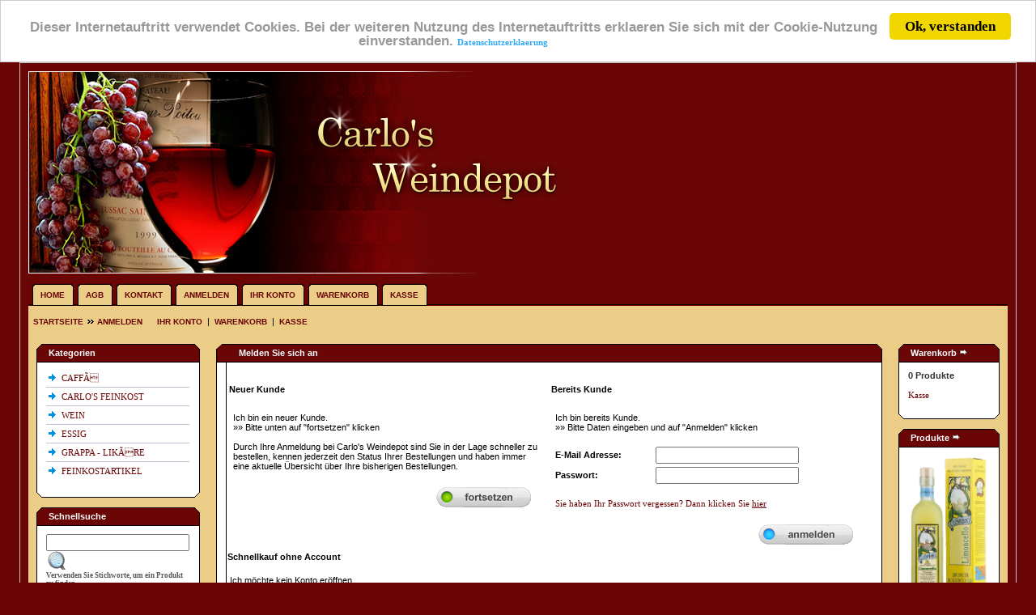

--- FILE ---
content_type: text/html
request_url: https://alt.crispo-weine.de/main_bigware_40.php?bigwareCsid=84e6107846f572a74c93708345beec61
body_size: 4914
content:
<!doctype html public "-//W3C//DTD HTML 4.01 Transitional//EN">
<html dir="LTR" lang="de">
<head>
<meta http-equiv="Content-Type" content="text/html; charset=iso-8859-15">
<meta name="date" content="2008-02-01">
<meta name="author" content="Carlo Crispo">
<meta name="publisher" content="C. Crispo">
<meta name="copyright" content="C. Crispo">
<meta name="expires" content="0-0-0">
<meta name="abstract" content="Exklusive italienische Spitzenweine online kaufen">
<meta name="page-topic" content="hier können Sie italienische Weine der Spitzenklasse, Balsamicoessig und Grappa in unserem Onlineshop erwerben">
<meta name="page-topic" content="produktinfo">
<meta name="audience" content="alle">
<meta name="revisit-after" content="5 Tagen">
<meta name="language" content="deutsch">
<meta name="robots" content="index,follow">
<link rel="stylesheet" type="text/css" href="templates/Beige/system.css">
<title>Anmelden : Carlo's Weindepot</title>
<base href="https://alt.crispo-weine.de/">
<meta name="description" content="Carlo's Weindepot : Anmelden - Weinshop, Weindepot,Carlo Crispo, MÃŒnster" >
<meta name="keywords" content="Weinshop, Weindepot,Carlo Crispo, MÃŒnsterAnmelden" >
<link rel="stylesheet" type="text/css" href="templates/Beige/style.css">
<link rel="stylesheet" type="text/css" href="templates/Beige/print.css" media="print">



<script type="text/javascript"> var GB_ROOT_DIR = "https://alt.crispo-weine.de/templates/Beige/greybox/"; </script>
<script type="text/javascript" src="templates/Beige/greybox/AJS.js"></script>
<script type="text/javascript" src="templates/Beige/greybox/AJS_fx.js"></script>
<script type="text/javascript" src="templates/Beige/greybox/gb_scripts.js"></script>
<link href="templates/Beige/greybox/gb_styles.css" rel="stylesheet" type="text/css" />




<script language="javascript" type="text/javascript"><!--
function session_win() {
  window.open("https://alt.crispo-weine.de//main_bigware_31.php?bigwareCsid=84e6107846f572a74c93708345beec61","info_shop_basket","height=460,width=430,toolbar=no,statusbar=no,scrollbars=yes").focus();
}
//--></script>
<style>
<!--

TD.categ {
     vertical-align: top;
	 color: #000000;
}
.ueberschrift_frame { font-family: Arial; color: #333333; font-weight: bold; font-size:11px}
.infoFrameUp { font-family: Arial; font-size: 9pt; color: #333333; font-weight: bold }
.framestyle {font-family: Arial; font-size: 11px; color: #333333; font-weight: bold }
td { font-family: Arial; font-size: 11px; color: #000000}
A.headerNavigation2 { 
font-size: 10px;
font-weight: bold;
color: #336699;
text-decoration: none; 
}
a:hover.headerNavigation2 {
font-size: 10px;
font-weight: bold;
color: #336699;
text-decoration: underline;
}
A.headerNavigation { 
font-size: 10px;
text-transform: uppercase;
color: #6a0606;
text-decoration: none;
font-family: arial;
font-weight: bold
}
a:hover.headerNavigation {
font-size: 10px;
color: #ffffff;
text-transform: uppercase;
text-decoration: underline;
font-family: arial;
font-weight: bold
}
.headerNavigation { 
font-size: 10px;
font-weight: bold;
color: #6a0606;
text-decoration: none; 
}
:hover.headerNavigation {
font-size: 10px;
text-transform: uppercase;
text-decoration: underline;
font-family: arial;
font-weight: bold
}
A.HauptNavigation { 
font-size: 10px;
text-transform: uppercase;
color: #6a0606;
text-decoration: none;
font-family: Arial;
font-weight: bold
}
a:hover.HauptNavigation {
font-size: 10px;
text-transform: uppercase;
text-decoration: underline;
font-family: arial;
color: #FFFFFF;
font-weight: bold
}


-->
</style>
</head>
<body topmargin="0" leftmargin="0" bgcolor="#6a0606">
<div align="center"><br>
  <!-- Tabelle aussen UNSICHTBAR --> 
  <table border="0" cellpadding="0" cellspacing="0" style="border-collapse: collapse" width="100%" id="AutoNumber6" bgcolor="#6a0606">
    <tr>
      <td>
      <img border="0" src="templates/Beige/picture/trans.gif" width="24" height="6"></td>
      <td width="100%">
      
    
      
<!-- Tabelle innen mit Rand SICHTBAR -->  
  <table border="1" cellspacing="0" width="100%" id="AutoNumber5" bordercolor="#C0C0C0" style="border-collapse: collapse" cellpadding="10" bgcolor="#6a0606">
    <tr>
      <td width="100%">
  <!-- CONTENT ANFANG -->    
      
    
  <table border="0" cellpadding="0" cellspacing="0" style="border-collapse: collapse" width="100%" id="AutoNumber1">
    <tr>
      <td width="100%">
  <table border="0" cellpadding="0" cellspacing="5" style="border-collapse: collapse" width="100%" id="AutoNumber1" bgcolor="#6a0606">
    <!--DWLayoutTable-->
    <tr>
      <td width="100%" height="122" valign="top"><img src="/templates/Beige/logo/Crispo-weine.jpg" style="border: 0px none"></td>
      </tr>
  </table>
  </td>
    </tr>
    <tr>
      <td width="100%">
      <table border="0" cellpadding="0" cellspacing="0" style="border-collapse: collapse" width="100%" id="AutoNumber4">
        <tr>
          <td width="20%">
          
<table cellSpacing="0" cellPadding="0" border="0" width="100%" style="border-collapse: collapse" bordercolor="#111111">
    <tr>
      <td>
      <!-- Reiter begin -->
      <table cellSpacing="0" cellPadding="0" width="100%" align="left" border="0" style="border-collapse: collapse" bordercolor="#111111">
        <tr>
          <td width="5" background="templates/Beige/picture/reiterspace.gif" height="40">    
  <!-- Später wegmachen -->
            <img border="0" src="templates/Beige/picture/trans.gif" width="5" height="6"></td>
          <td class="fbrb" width="7" background="templates/Beige/picture/reiter-grey-left.gif" height="40">&nbsp;
          <img height="20" src="templates/Beige/picture/trans.gif" width="7"></td>
          
        <td class="fbrb" noWrap align="middle" background="templates/Beige/picture/reiter-grey-mitte.gif" height="40">
          <br>&nbsp;<a class="HauptNavigation" href="https://alt.crispo-weine.de//main_bigware_29.php?bigwareCsid=84e6107846f572a74c93708345beec61">Home</a>&nbsp;</td>
          
        <td class="fbrb" width="8" background="templates/Beige/picture/reiter-grey-right.gif" height="40">
          <img height="20" src="templates/Beige/picture/trans.gif" width="8"></td> 
          
        <td background="templates/Beige/picture/reiterspace.gif" height="24">
                    <img border="0" src="templates/Beige/picture/trans.gif" width="5" height="6"></td>
          <td class="fbrb" width="7" background="templates/Beige/picture/reiter-grey-left.gif" height="40">&nbsp;
          <img height="20" src="templates/Beige/picture/trans.gif" width="7"></td>
          
        <td class="fbrb" noWrap align="middle" background="templates/Beige/picture/reiter-grey-mitte.gif" height="40">
          <br>&nbsp;<a class="HauptNavigation" href="https://alt.crispo-weine.de//main_bigware_6.php?bigwareCsid=84e6107846f572a74c93708345beec61">AGB</a>&nbsp;</td>
          
        <td class="fbrb" width="8" background="templates/Beige/picture/reiter-grey-right.gif" height="40">
          <img height="20" src="templates/Beige/picture/trans.gif" width="8"></td> 
          
        <td background="templates/Beige/picture/reiterspace.gif" height="24">
                    <img border="0" src="templates/Beige/picture/trans.gif" width="5" height="6"></td>
          <td class="fbrb" width="7" background="templates/Beige/picture/reiter-grey-left.gif" height="40">&nbsp;
          <img height="20" src="templates/Beige/picture/trans.gif" width="7"></td>
          
        <td class="fbrb" noWrap align="middle" background="templates/Beige/picture/reiter-grey-mitte.gif" height="40">
          <br>&nbsp;<a class="HauptNavigation" href="https://alt.crispo-weine.de//main_bigware_8.php?bigwareCsid=84e6107846f572a74c93708345beec61">Kontakt</a>&nbsp;</td>
          
        <td class="fbrb" width="8" background="templates/Beige/picture/reiter-grey-right.gif" height="40">
          <img height="20" src="templates/Beige/picture/trans.gif" width="8"></td> 
          
        <td background="templates/Beige/picture/reiterspace.gif" height="24">
                    <img border="0" src="templates/Beige/picture/trans.gif" width="5" height="6"></td>
          <td class="fbrb" width="7" background="templates/Beige/picture/reiter-grey-left.gif" height="40">&nbsp;
          <img height="20" src="templates/Beige/picture/trans.gif" width="7"></td>
          
        <td class="fbrb" noWrap align="middle" background="templates/Beige/picture/reiter-grey-mitte.gif" height="40">
          <br>&nbsp;<a class="HauptNavigation" href="https://alt.crispo-weine.de//main_bigware_40.php?bigwareCsid=84e6107846f572a74c93708345beec61">Anmelden</a>&nbsp;</td>
          
        <td class="fbrb" width="8" background="templates/Beige/picture/reiter-grey-right.gif" height="40">
          <img height="20" src="templates/Beige/picture/trans.gif" width="8"></td> 
          
        <td background="templates/Beige/picture/reiterspace.gif" height="24">
                    <img border="0" src="templates/Beige/picture/trans.gif" width="5" height="6"></td>
          <td class="fbrb" width="7" background="templates/Beige/picture/reiter-grey-left.gif" height="40">&nbsp;
          <img height="20" src="templates/Beige/picture/trans.gif" width="7"></td>
          
        <td class="fbrb" noWrap align="middle" background="templates/Beige/picture/reiter-grey-mitte.gif" height="40">
          <br>&nbsp;<a class="HauptNavigation" href="https://alt.crispo-weine.de//main_bigware_42.php?bigwareCsid=84e6107846f572a74c93708345beec61">Ihr Konto</a>&nbsp;</td>
          
        <td class="fbrb" width="8" background="templates/Beige/picture/reiter-grey-right.gif" height="40">
          <img height="20" src="templates/Beige/picture/trans.gif" width="8"></td> 
          
        <td background="templates/Beige/picture/reiterspace.gif" height="24">
                    <img border="0" src="templates/Beige/picture/trans.gif" width="5" height="6"></td>
          <td class="fbrb" width="7" background="templates/Beige/picture/reiter-grey-left.gif" height="40">&nbsp;
          <img height="20" src="templates/Beige/picture/trans.gif" width="7"></td>
          
        <td class="fbrb" noWrap align="middle" background="templates/Beige/picture/reiter-grey-mitte.gif" height="40">
          <br>&nbsp;<a class="HauptNavigation" href="https://alt.crispo-weine.de//main_bigware_69.php?bigwareCsid=84e6107846f572a74c93708345beec61">Warenkorb</a>&nbsp;</td>
          
        <td class="fbrb" width="8" background="templates/Beige/picture/reiter-grey-right.gif" height="40">
          <img height="20" src="templates/Beige/picture/trans.gif" width="8"></td> 
          
        <td background="templates/Beige/picture/reiterspace.gif" height="24">
                    <img border="0" src="templates/Beige/picture/trans.gif" width="5" height="6"></td>
          <td class="fbrb" width="7" background="templates/Beige/picture/reiter-grey-left.gif" height="40">&nbsp;
          <img height="20" src="templates/Beige/picture/trans.gif" width="7"></td>
          
        <td class="fbrb" noWrap align="middle" background="templates/Beige/picture/reiter-grey-mitte.gif" height="40">
          <br>&nbsp;<a class="HauptNavigation" href="https://alt.crispo-weine.de//main_bigware_66.php?bigwareCsid=84e6107846f572a74c93708345beec61">Kasse</a>&nbsp;</td>
          
        <td class="fbrb" width="8" background="templates/Beige/picture/reiter-grey-right.gif" height="40">
          <img height="20" src="templates/Beige/picture/trans.gif" width="8"></td> 
          
        <td background="templates/Beige/picture/reiterspace.gif" height="24">
                  
          <img height="20" src="templates/Beige/picture/trans.gif" width="4"></td>
          <td background="templates/Beige/picture/reiterspace.gif" width="100%">
          <img height="20" src="templates/Beige/picture/trans.gif" width="4"></td>
        </tr>
      </table>
      <!-- Reiter end --></td>
    </tr>
    </table>    
          
        
          
        </td>
        </tr>
      </table>
      </td>
    </tr>
    <tr>
      <td width="100%" nowrap bgcolor="#ebcd87"><br>
    &nbsp; <a href="https://alt.crispo-weine.de//main_bigware_29.php?bigwareCsid=84e6107846f572a74c93708345beec61" class="headerNavigation">Startseite </a> 
    <img src="templates/Beige/picture/pfeil.gif" border="0" WIDTH="11" HEIGHT="11"> <a href="https://alt.crispo-weine.de//main_bigware_40.php?bigwareCsid=84e6107846f572a74c93708345beec61" class="headerNavigation">Anmelden</a>&nbsp;&nbsp;&nbsp;&nbsp;&nbsp;&nbsp;<a class="headerNavigation" href="https://alt.crispo-weine.de//main_bigware_42.php?bigwareCsid=84e6107846f572a74c93708345beec61">Ihr Konto</a> &nbsp;|&nbsp; <a class="headerNavigation" href="https://alt.crispo-weine.de//main_bigware_69.php?bigwareCsid=84e6107846f572a74c93708345beec61">Warenkorb </a> &nbsp;|&nbsp; <a class="headerNavigation" href="https://alt.crispo-weine.de//main_bigware_66.php?bigwareCsid=84e6107846f572a74c93708345beec61">Kasse</a></div>
      
    
      
    
      
    
      
  <br>
&nbsp;</td>
    </tr>
  </table>
  <table border="0" cellpadding="10" cellspacing="0" style="border-collapse: collapse" width="100%" id="AutoNumber2">
    <tr>
      <td width="10%" valign="top" bgcolor="#ebcd87">
      
 <!-- Boxanfang -->

<style type="text/css">
<!--
.ueberschrift_frame {color:#FFFFff;}
-->
</style>

<TABLE cellSpacing="0" cellPadding="0" WIDTH="100%" BORDER="0" STYLE="border-collapse: collapse" BORDERCOLOR="#111111">
  <TR>
    <TD><IMG ALT SRC="templates/Beige/picture/shopframe_01.gif" width="12" height="23"></TD>
    <TD ALIGN="right" BACKGROUND="templates/Beige/picture/shopframe_02.gif" bgColor="#f0f0ce" HEIGHT="23">
    <TABLE HEIGHT="23" cellSpacing="0" cellPadding="0" WIDTH="100%" BORDER="0" STYLE="border-collapse: collapse" BORDERCOLOR="#111111">
      <TR>
        <TD CLASS="ueberschrift_frame" align="left" nowrap>
        &nbsp;Kategorien&nbsp;        </TD>
      </TR>
    </TABLE>
    </TD>
    <TD><IMG ALT SRC="templates/Beige/picture/shopframe_03.gif" width="13" height="23"></TD>
  </TR>
  <TR>
    <TD BACKGROUND="templates/Beige/picture/shopframe_04.gif">
    <IMG HEIGHT="1" SRC="templates/Beige/picture/trans.gif" WIDTH="12"> </TD>
    <TD vAlign="top" ALIGN="right" WIDTH="100%">
    <TABLE cellSpacing="0" cellPadding="0" WIDTH="100%" BORDER="0" STYLE="border-collapse: collapse" BORDERCOLOR="#111111" bgcolor="#FFFFFF">
      <TR>
        <TD WIDTH="20">
        <IMG HEIGHT="10" SRC="templates/Beige/picture/trans.gif" WIDTH="1"></TD>
        <TD><IMG SRC="templates/Beige/picture/trans.gif" width="1" height="1"></TD>
      </TR>
      <TR>
        <TD WIDTH="100%" COLSPAN="2" VALIGN="top" class="framestyle">
        
        
                     <table><tr><td><img src="templates/Beige/picture/categories/arrow_right.gif" alt="" width="9" height="9">&nbsp;</td><td align="left"><a href="https://alt.crispo-weine.de//caffÃ-c-149.html?bigwareCsid=84e6107846f572a74c93708345beec61">CAFFÃ</a></td></tr></table><img src="templates/Beige/picture/system/tranparentes.gif" alt="" width="100%" height="2"><br><img src="templates/Beige/picture/system/pixel_silver.gif" alt="" width="100%" height="1"><br><img src="templates/Beige/picture/system/tranparentes.gif" alt="" width="100%" height="2"><table><tr><td><img src="templates/Beige/picture/categories/arrow_right.gif" alt="" width="9" height="9">&nbsp;</td><td align="left"><a href="https://alt.crispo-weine.de//carlos-feinkost-c-118.html?bigwareCsid=84e6107846f572a74c93708345beec61">CARLO'S FEINKOST&nbsp;</a></td></tr></table><img src="templates/Beige/picture/system/tranparentes.gif" alt="" width="100%" height="2"><br><img src="templates/Beige/picture/system/pixel_silver.gif" alt="" width="100%" height="1"><br><img src="templates/Beige/picture/system/tranparentes.gif" alt="" width="100%" height="2"><table><tr><td><img src="templates/Beige/picture/categories/arrow_right.gif" alt="" width="9" height="9">&nbsp;</td><td align="left"><a href="https://alt.crispo-weine.de//wein-c-22.html?bigwareCsid=84e6107846f572a74c93708345beec61">WEIN&nbsp;</a></td></tr></table><img src="templates/Beige/picture/system/tranparentes.gif" alt="" width="100%" height="2"><br><img src="templates/Beige/picture/system/pixel_silver.gif" alt="" width="100%" height="1"><br><img src="templates/Beige/picture/system/tranparentes.gif" alt="" width="100%" height="2"><table><tr><td><img src="templates/Beige/picture/categories/arrow_right.gif" alt="" width="9" height="9">&nbsp;</td><td align="left"><a href="https://alt.crispo-weine.de//essig-c-24.html?bigwareCsid=84e6107846f572a74c93708345beec61">ESSIG&nbsp;</a></td></tr></table><img src="templates/Beige/picture/system/tranparentes.gif" alt="" width="100%" height="2"><br><img src="templates/Beige/picture/system/pixel_silver.gif" alt="" width="100%" height="1"><br><img src="templates/Beige/picture/system/tranparentes.gif" alt="" width="100%" height="2"><table><tr><td><img src="templates/Beige/picture/categories/arrow_right.gif" alt="" width="9" height="9">&nbsp;</td><td align="left"><a href="https://alt.crispo-weine.de//grappa-likÃre-c-23.html?bigwareCsid=84e6107846f572a74c93708345beec61">GRAPPA - LIKÃRE&nbsp;</a></td></tr></table><img src="templates/Beige/picture/system/tranparentes.gif" alt="" width="100%" height="2"><br><img src="templates/Beige/picture/system/pixel_silver.gif" alt="" width="100%" height="1"><br><img src="templates/Beige/picture/system/tranparentes.gif" alt="" width="100%" height="2"><table><tr><td><img src="templates/Beige/picture/categories/arrow_right.gif" alt="" width="9" height="9">&nbsp;</td><td align="left"><a href="https://alt.crispo-weine.de//feinkostartikel-c-75.html?bigwareCsid=84e6107846f572a74c93708345beec61">FEINKOSTARTIKEL&nbsp;</a></td></tr></table> 
        
        </TD>
      </TR>
      <TR>
        <TD WIDTH="20">
        <IMG HEIGHT="10" SRC="templates/Beige/picture/trans.gif" WIDTH="1"></TD>
        <TD><IMG HEIGHT="5" SRC="templates/Beige/picture/trans.gif" WIDTH="1"></TD>
      </TR>
    </TABLE>
    </TD>
    <TD BACKGROUND="templates/Beige/picture/shopframe_06.gif">
    <IMG HEIGHT="1" SRC="templates/Beige/picture/trans.gif" WIDTH="13"> </TD>
  </TR>
  <TR>
    <TD><IMG ALT SRC="templates/Beige/picture/shopframe_07.gif" width="12" height="14"></TD>
    <TD BACKGROUND="templates/Beige/picture/shopframe_08.gif"><IMG ALT SRC="templates/Beige/picture/shopframe_08.gif" width="50" height="14"></TD>
    <TD><IMG ALT SRC="templates/Beige/picture/shopframe_09.gif" width="13" height="14"></TD>
  </TR>
</TABLE>
<br>
<!-- Boxende -->
<!-- Boxanfang -->

<style type="text/css">
<!--
.ueberschrift_frame {color:#FFFFff;}
-->
</style>

<TABLE cellSpacing="0" cellPadding="0" WIDTH="100%" BORDER="0" STYLE="border-collapse: collapse" BORDERCOLOR="#111111">
  <TR>
    <TD><IMG ALT SRC="templates/Beige/picture/shopframe_01.gif" width="12" height="23"></TD>
    <TD ALIGN="right" BACKGROUND="templates/Beige/picture/shopframe_02.gif" bgColor="#f0f0ce" HEIGHT="23">
    <TABLE HEIGHT="23" cellSpacing="0" cellPadding="0" WIDTH="100%" BORDER="0" STYLE="border-collapse: collapse" BORDERCOLOR="#111111">
      <TR>
        <TD CLASS="ueberschrift_frame" align="left" nowrap>
        &nbsp;Schnellsuche&nbsp;        </TD>
      </TR>
    </TABLE>
    </TD>
    <TD><IMG ALT SRC="templates/Beige/picture/shopframe_03.gif" width="13" height="23"></TD>
  </TR>
  <TR>
    <TD BACKGROUND="templates/Beige/picture/shopframe_04.gif">
    <IMG HEIGHT="1" SRC="templates/Beige/picture/trans.gif" WIDTH="12"> </TD>
    <TD vAlign="top" ALIGN="right" WIDTH="100%">
    <TABLE cellSpacing="0" cellPadding="0" WIDTH="100%" BORDER="0" STYLE="border-collapse: collapse" BORDERCOLOR="#111111" bgcolor="#FFFFFF">
      <TR>
        <TD WIDTH="20">
        <IMG HEIGHT="10" SRC="templates/Beige/picture/trans.gif" WIDTH="1"></TD>
        <TD><IMG SRC="templates/Beige/picture/trans.gif" width="1" height="1"></TD>
      </TR>
      <TR>
        <TD WIDTH="100%" COLSPAN="2" VALIGN="top" class="framestyle">
        
        
                     <form name="quick_find" action="https://alt.crispo-weine.de//main_bigware_3.php" method="get"><input type="hidden" name="search_in_description" value="1"><input type="text" name="keywords" size="20" maxlength="30" >&nbsp;<input type="hidden" name="bigwareCsid" value="84e6107846f572a74c93708345beec61"><input type="image" src="templates/Beige/lang_images/de/picture/buttons/button_quick_find.gif" border="0" alt="Schnellsuche" title=" Schnellsuche "><br>Verwenden Sie Stichworte, um ein Produkt zu finden.<br><a href="https://alt.crispo-weine.de//main_bigware_2.php?bigwareCsid=84e6107846f572a74c93708345beec61"><b>erweiterte Suche</b></a></form> 
        
        </TD>
      </TR>
      <TR>
        <TD WIDTH="20">
        <IMG HEIGHT="10" SRC="templates/Beige/picture/trans.gif" WIDTH="1"></TD>
        <TD><IMG HEIGHT="5" SRC="templates/Beige/picture/trans.gif" WIDTH="1"></TD>
      </TR>
    </TABLE>
    </TD>
    <TD BACKGROUND="templates/Beige/picture/shopframe_06.gif">
    <IMG HEIGHT="1" SRC="templates/Beige/picture/trans.gif" WIDTH="13"> </TD>
  </TR>
  <TR>
    <TD><IMG ALT SRC="templates/Beige/picture/shopframe_07.gif" width="12" height="14"></TD>
    <TD BACKGROUND="templates/Beige/picture/shopframe_08.gif"><IMG ALT SRC="templates/Beige/picture/shopframe_08.gif" width="50" height="14"></TD>
    <TD><IMG ALT SRC="templates/Beige/picture/shopframe_09.gif" width="13" height="14"></TD>
  </TR>
</TABLE>
<br>
<!-- Boxende -->
      
    
      </td>
      <td width="80%" valign="top" bgcolor="#ebcd87">
      
<!-- Boxanfang -->
  <TABLE cellSpacing="0" cellPadding="0" WIDTH="100%" BORDER="0" STYLE="border-collapse: collapse" BORDERCOLOR="#111111">
    <TR>
      <TD><IMG ALT SRC="templates/Beige/picture/shopframe_01.gif" width="14" height="23"></TD>
      <TD ALIGN="right" BACKGROUND="templates/Beige/picture/shopframe_02.gif" bgColor="#f0f0ce" HEIGHT="23">
      <TABLE HEIGHT="23" cellSpacing="0" cellPadding="0" WIDTH="100%" BORDER="0" STYLE="border-collapse: collapse" BORDERCOLOR="#111111">
        <TR>
          <TD CLASS="" vAlign="center">
          <IMG HEIGHT="23" SRC="templates/Beige/picture/trans.gif" WIDTH="8"></TD>
          <TD WIDTH="100%" class="ueberschrift_frame">
          
        &nbsp;
          
        
              Melden Sie sich an    
          
        
          
        </TD>
        </TR>
      </TABLE>
      </TD>
      <TD><IMG ALT SRC="templates/Beige/picture/shopframe_03.gif" width="13" height="23"></TD>
    </TR>
    <TR>
      <TD BACKGROUND="templates/Beige/picture/shopframe_04.gif">
      <IMG HEIGHT="1" SRC="templates/Beige/picture/trans.gif" WIDTH="12"> </TD>
      <TD vAlign="top" ALIGN="right" WIDTH="100%">
      <TABLE cellSpacing="0" cellPadding="0" WIDTH="100%" BORDER="0" STYLE="border-collapse: collapse" BORDERCOLOR="#111111">
        <TR>
          <TD WIDTH="20" bgcolor="#FFFFFF">
          <IMG HEIGHT="15" SRC="templates/Beige/picture/trans.gif" WIDTH="1"></TD>
          <TD bgcolor="#FFFFFF"><IMG SRC="templates/Beige/picture/trans.gif" width="1" height="1"></TD>
        </TR>
        <TR>
          <TD WIDTH="100%" COLSPAN="2" VALIGN="top" bgcolor="#ffffff">
          
        
                           <form name="login" action="https://alt.crispo-weine.de//main_bigware_40.php?action=process&bigwareCsid=84e6107846f572a74c93708345beec61" method="post"><table border="0" style="width:100%" cellspacing="0" cellpadding="0">
      <tr>
        <td><table border="0" style="width:100%" cellspacing="0" cellpadding="0">
          <tr>
            <td class="pageGeneralsign"></td>
            <td class="pageGeneralsign" align="right"></td>
          </tr>
        </table></td>
      </tr>
      <tr>
        <td><img src="templates/Beige/picture/system/tranparentes.gif" alt="" width="100%" height="10"></td>
      </tr>
      <tr>
        <td><table border="0" style="width:100%" cellspacing="0" cellpadding="2">
          <tr>
            <td class="main" style="width:50%" valign="top"><b>Neuer Kunde</b></td>
            <td class="main" style="width:50%" valign="top"><b>Bereits Kunde</b></td>
          </tr>
          <tr>
            <td style="width:50%" height="100%" valign="top"><table border="0" style="width:100%" height="100%" cellspacing="1" cellpadding="2" class="infoBox">
              <tr class="infoFrameInsides">
                <td><table border="0" style="width:100%" height="100%" cellspacing="0" cellpadding="2">
                  <tr>
                    <td><img src="templates/Beige/picture/system/tranparentes.gif" alt="" width="100%" height="10"></td>
                  </tr>
                  <tr>
                    <td class="main" valign="top">Ich bin ein neuer Kunde. <br>&#187;&#187; Bitte unten auf "fortsetzen" klicken<br><br>Durch Ihre Anmeldung bei Carlo's Weindepot sind Sie in der Lage schneller zu bestellen, kennen jederzeit den Status Ihrer Bestellungen und haben immer eine aktuelle &Uuml;bersicht &uuml;ber Ihre bisherigen Bestellungen.</td>
                  </tr>
                  <tr>
                    <td><img src="templates/Beige/picture/system/tranparentes.gif" alt="" width="100%" height="10"></td>
                  </tr>
                  <tr>
                    <td><table border="0" style="width:100%" cellspacing="0" cellpadding="2">
                      <tr>
                        <td style="width:10px"><img src="templates/Beige/picture/system/tranparentes.gif" alt="" width="10" height="1"></td>
                        <td align="right"> 
                                                <a href="https://alt.crispo-weine.de//main_bigware_10.php?bigwareCsid=84e6107846f572a74c93708345beec61"><img src="templates/Beige/lang_images/de/picture/buttons/button_continue.gif" alt="Weiter" title=" Weiter " width="117" height="25"></a>                                                                         </td>
                        <td style="width:10px"><img src="templates/Beige/picture/system/tranparentes.gif" alt="" width="10" height="1"></td>
                      </tr>
                    </table></td>
                  </tr>
                </table></td>
              </tr>
            </table></td>
            <td style="width:50%" height="100%" valign="top"><table border="0" style="width:100%" height="100%" cellspacing="1" cellpadding="2" class="infoBox">
              <tr class="infoFrameInsides">
                <td><table border="0" style="width:100%" height="100%" cellspacing="0" cellpadding="2">
                  <tr>
                    <td colspan="2"><img src="templates/Beige/picture/system/tranparentes.gif" alt="" width="100%" height="10"></td>
                  </tr>
                  <tr>
                    <td class="main" colspan="2">Ich bin bereits Kunde. <br>&#187;&#187; Bitte Daten eingeben und auf "Anmelden" klicken</td>
                  </tr>
                  <tr>
                    <td colspan="2"><img src="templates/Beige/picture/system/tranparentes.gif" alt="" width="100%" height="10"></td>
                  </tr>
                  <tr>
                    <td class="main"><b>E-Mail Adresse:</b></td>
                    <td class="main"><input type="text" name="email_address"></td>
                  </tr>
                  <tr>
                    <td class="main"><b>Passwort:</b></td>
                    <td class="main"><input type="password" name="password" maxlength="40"></td>
                  </tr>
                  <tr>
                    <td colspan="2"><img src="templates/Beige/picture/system/tranparentes.gif" alt="" width="100%" height="10"></td>
                  </tr>
                  <tr>
                    <td class="smallText" colspan="2"><a href="https://alt.crispo-weine.de//main_bigware_49.php?bigwareCsid=84e6107846f572a74c93708345beec61">Sie haben Ihr Passwort vergessen? Dann klicken Sie <u>hier</u></a></td>
                  </tr>
                  <tr>
                    <td colspan="2"><img src="templates/Beige/picture/system/tranparentes.gif" alt="" width="100%" height="10"></td>
                  </tr>
                  <tr>
                    <td colspan="2"><table border="0" style="width:100%" cellspacing="0" cellpadding="2">
                      <tr>
                        <td style="width:10px"><img src="templates/Beige/picture/system/tranparentes.gif" alt="" width="10" height="1"></td>
                        <td align="right"><input type="image" src="templates/Beige/lang_images/de/picture/buttons/button_login.gif" border="0" alt="Login" title=" Login "></td>
                        <td style="width:10px"><img src="templates/Beige/picture/system/tranparentes.gif" alt="" width="10" height="1"></td>
                      </tr>
                    </table></td>
                  </tr>
                </table></td>
              </tr>
            </table></td>
          </tr>
        </table></td>
	    <tr>
              <td colspan="2" class="main" style="width:100%" valign="top"><b>Schnellkauf ohne Account</b></td>
	    </tr>
	    <tr>
              <td colspan="2"width="100%" height="100%" valign="top"><table border="0" style="width:100%" height="100%" cellspacing="0" cellpadding="1" class="infoBox">
                <tr>
                  <td><table border="0" style="width:100%" height="100%" cellspacing="0" cellpadding="2" class="infoFrameInsides">
                  <tr>
                    <td colspan="2"><img src="templates/Beige/picture/system/tranparentes.gif" alt="" width="100%" height="10"></td>
                  </tr>
                  <tr>
                    <td colspan="2"class="main" valign="top">Ich m&ouml;chte kein Konto er&ouml;ffnen<br><br>W&auml;hlen Sie bitte hier, wenn Sie nur die einfache Eingabe Ihrer Rechnungsadresse w&uuml;nschen. Sie m&uuml;ssen jedoch kein Account anlegen und erhalten auch kein Passwort<br><br>W&auml;hlen Sie <STRONG><font color="#000000">Bereits Kunde</font></STRONG> wenn Sie sich bereits mit Ihrer E-Mail bei Carlo's Weindepot registriert haben .</td>
                  </tr>
                  <tr>
                    <td colspan="2"><img src="templates/Beige/picture/system/tranparentes.gif" alt="" width="100%" height="10"></td>
                  </tr>
                  <tr>
                    <td colspan="2" style="width:100%" align="right" valign="top"><a href="https://alt.crispo-weine.de//main_bigware_10.php?guest_member=true&bigwareCsid=84e6107846f572a74c93708345beec61"><img src="templates/Beige/lang_images/de/picture/buttons/button_continue.gif" alt="Weiter" title=" Weiter " width="117" height="25"></a></td>
                  </tr>
	        </table></td>
              </tr>
            </table></td>
           </tr>
	   <tr>
             <td colspan="2"><img src="templates/Beige/picture/system/tranparentes.gif" alt="" width="100%" height="10"></td>
           </tr>
	   <tr>
      </tr>
    </table></form>
        
          
        
          </TD>
        </TR>
        <TR>
          <TD WIDTH="20" bgcolor="#FFFFFF">
          <IMG HEIGHT="10" SRC="templates/Beige/picture/trans.gif" WIDTH="1"></TD>
          <TD bgcolor="#FFFFFF"><IMG HEIGHT="5" SRC="templates/Beige/picture/trans.gif" WIDTH="1"></TD>
        </TR>
      </TABLE>
      </TD>
      <TD BACKGROUND="templates/Beige/picture/shopframe_06.gif">
      <IMG HEIGHT="1" SRC="templates/Beige/picture/trans.gif" WIDTH="13"> </TD>
    </TR>
    <TR>
      <TD><IMG ALT SRC="templates/Beige/picture/shopframe_07.gif" width="12" height="14"></TD>
      <TD BACKGROUND="templates/Beige/picture/shopframe_08.gif"><IMG ALT SRC="templates/Beige/picture/shopframe_08.gif" width="193" height="14"></TD>
      <TD><IMG ALT SRC="templates/Beige/picture/shopframe_09.gif" width="13" height="14"></TD>
    </TR>
  </TABLE>
  <!-- Boxende -->
      
    
      
    </td>
      <td width="10%" valign="top" bgcolor="#ebcd87">
      
<!-- Boxanfang -->

<style type="text/css">
<!--
.ueberschrift_frame {color:#FFFFff;}
-->
</style>

<TABLE cellSpacing="0" cellPadding="0" WIDTH="100%" BORDER="0" STYLE="border-collapse: collapse" BORDERCOLOR="#111111">
  <TR>
    <TD><IMG ALT SRC="templates/Beige/picture/shopframe_01.gif" width="12" height="23"></TD>
    <TD ALIGN="right" BACKGROUND="templates/Beige/picture/shopframe_02.gif" bgColor="#f0f0ce" HEIGHT="23">
    <TABLE HEIGHT="23" cellSpacing="0" cellPadding="0" WIDTH="100%" BORDER="0" STYLE="border-collapse: collapse" BORDERCOLOR="#111111">
      <TR>
        <TD CLASS="ueberschrift_frame" align="left" nowrap>
        &nbsp;Warenkorb&nbsp;<a href="https://alt.crispo-weine.de//main_bigware_69.php?bigwareCsid=84e6107846f572a74c93708345beec61"><img src="templates/Beige/infoframe/arrow_right.gif" alt="more" title=" more " width="12" height="10"></a>        </TD>
      </TR>
    </TABLE>
    </TD>
    <TD><IMG ALT SRC="templates/Beige/picture/shopframe_03.gif" width="13" height="23"></TD>
  </TR>
  <TR>
    <TD BACKGROUND="templates/Beige/picture/shopframe_04.gif">
    <IMG HEIGHT="1" SRC="templates/Beige/picture/trans.gif" WIDTH="12"> </TD>
    <TD vAlign="top" ALIGN="right" WIDTH="100%">
    <TABLE cellSpacing="0" cellPadding="0" WIDTH="100%" BORDER="0" STYLE="border-collapse: collapse" BORDERCOLOR="#111111" bgcolor="#FFFFFF">
      <TR>
        <TD WIDTH="20">
        <IMG HEIGHT="10" SRC="templates/Beige/picture/trans.gif" WIDTH="1"></TD>
        <TD><IMG SRC="templates/Beige/picture/trans.gif" width="1" height="1"></TD>
      </TR>
      <TR>
        <TD WIDTH="100%" COLSPAN="2" VALIGN="top" class="framestyle">
        
        
                     0 Produkte<table cellpadding="0" style="width:100%" cellspacing="0" border="0"><tr><td class="infoFrameInsides"><br><a href="https://alt.crispo-weine.de//main_bigware_66.php?bigwareCsid=84e6107846f572a74c93708345beec61">Kasse</a></td></tr></table> 
        
        </TD>
      </TR>
      <TR>
        <TD WIDTH="20">
        <IMG HEIGHT="10" SRC="templates/Beige/picture/trans.gif" WIDTH="1"></TD>
        <TD><IMG HEIGHT="5" SRC="templates/Beige/picture/trans.gif" WIDTH="1"></TD>
      </TR>
    </TABLE>
    </TD>
    <TD BACKGROUND="templates/Beige/picture/shopframe_06.gif">
    <IMG HEIGHT="1" SRC="templates/Beige/picture/trans.gif" WIDTH="13"> </TD>
  </TR>
  <TR>
    <TD><IMG ALT SRC="templates/Beige/picture/shopframe_07.gif" width="12" height="14"></TD>
    <TD BACKGROUND="templates/Beige/picture/shopframe_08.gif"><IMG ALT SRC="templates/Beige/picture/shopframe_08.gif" width="50" height="14"></TD>
    <TD><IMG ALT SRC="templates/Beige/picture/shopframe_09.gif" width="13" height="14"></TD>
  </TR>
</TABLE>
<br>
<!-- Boxende -->
<!-- Boxanfang -->

<style type="text/css">
<!--
.ueberschrift_frame {color:#FFFFff;}
-->
</style>

<TABLE cellSpacing="0" cellPadding="0" WIDTH="100%" BORDER="0" STYLE="border-collapse: collapse" BORDERCOLOR="#111111">
  <TR>
    <TD><IMG ALT SRC="templates/Beige/picture/shopframe_01.gif" width="12" height="23"></TD>
    <TD ALIGN="right" BACKGROUND="templates/Beige/picture/shopframe_02.gif" bgColor="#f0f0ce" HEIGHT="23">
    <TABLE HEIGHT="23" cellSpacing="0" cellPadding="0" WIDTH="100%" BORDER="0" STYLE="border-collapse: collapse" BORDERCOLOR="#111111">
      <TR>
        <TD CLASS="ueberschrift_frame" align="left" nowrap>
        &nbsp;Produkte&nbsp;<a href="https://alt.crispo-weine.de//main_bigware_38.php?bigwareCsid=84e6107846f572a74c93708345beec61"><img src="templates/Beige/infoframe/arrow_right.gif" alt="more" title=" more " width="12" height="10"></a>        </TD>
      </TR>
    </TABLE>
    </TD>
    <TD><IMG ALT SRC="templates/Beige/picture/shopframe_03.gif" width="13" height="23"></TD>
  </TR>
  <TR>
    <TD BACKGROUND="templates/Beige/picture/shopframe_04.gif">
    <IMG HEIGHT="1" SRC="templates/Beige/picture/trans.gif" WIDTH="12"> </TD>
    <TD vAlign="top" ALIGN="right" WIDTH="100%">
    <TABLE cellSpacing="0" cellPadding="0" WIDTH="100%" BORDER="0" STYLE="border-collapse: collapse" BORDERCOLOR="#111111" bgcolor="#FFFFFF">
      <TR>
        <TD WIDTH="20">
        <IMG HEIGHT="10" SRC="templates/Beige/picture/trans.gif" WIDTH="1"></TD>
        <TD><IMG SRC="templates/Beige/picture/trans.gif" width="1" height="1"></TD>
      </TR>
      <TR>
        <TD WIDTH="100%" COLSPAN="2" VALIGN="top" class="framestyle">
        
        
                     <center><a href="https://alt.crispo-weine.de//convento-limoncello-sorrento-70cl-p-398.html?bigwareCsid=84e6107846f572a74c93708345beec61"><img src="picture/Bottiglia.jpg" alt="Il Convento - Limoncello di Sorrento 70cl" title=" Il Convento - Limoncello di Sorrento 70cl " width="100" height="192.771084337"></a><br><a href="https://alt.crispo-weine.de//convento-limoncello-sorrento-70cl-p-398.html?bigwareCsid=84e6107846f572a74c93708345beec61">Il Convento - Limoncello di Sorrento 70cl<br></a><br><br /><img ALT src="templates/Beige/font_class_output_price.php?txt= 19.50 EUR"><br>inkl. UST<br> <a class="shipping" href="https://alt.crispo-weine.de//main_bigware_67.php?bigwareCsid=84e6107846f572a74c93708345beec61" target="_blank">zzgl. Versand</a><br></center> 
        
        </TD>
      </TR>
      <TR>
        <TD WIDTH="20">
        <IMG HEIGHT="10" SRC="templates/Beige/picture/trans.gif" WIDTH="1"></TD>
        <TD><IMG HEIGHT="5" SRC="templates/Beige/picture/trans.gif" WIDTH="1"></TD>
      </TR>
    </TABLE>
    </TD>
    <TD BACKGROUND="templates/Beige/picture/shopframe_06.gif">
    <IMG HEIGHT="1" SRC="templates/Beige/picture/trans.gif" WIDTH="13"> </TD>
  </TR>
  <TR>
    <TD><IMG ALT SRC="templates/Beige/picture/shopframe_07.gif" width="12" height="14"></TD>
    <TD BACKGROUND="templates/Beige/picture/shopframe_08.gif"><IMG ALT SRC="templates/Beige/picture/shopframe_08.gif" width="50" height="14"></TD>
    <TD><IMG ALT SRC="templates/Beige/picture/shopframe_09.gif" width="13" height="14"></TD>
  </TR>
</TABLE>
<br>
<!-- Boxende -->
<!-- Boxanfang -->

<style type="text/css">
<!--
.ueberschrift_frame {color:#FFFFff;}
-->
</style>

<TABLE cellSpacing="0" cellPadding="0" WIDTH="100%" BORDER="0" STYLE="border-collapse: collapse" BORDERCOLOR="#111111">
  <TR>
    <TD><IMG ALT SRC="templates/Beige/picture/shopframe_01.gif" width="12" height="23"></TD>
    <TD ALIGN="right" BACKGROUND="templates/Beige/picture/shopframe_02.gif" bgColor="#f0f0ce" HEIGHT="23">
    <TABLE HEIGHT="23" cellSpacing="0" cellPadding="0" WIDTH="100%" BORDER="0" STYLE="border-collapse: collapse" BORDERCOLOR="#111111">
      <TR>
        <TD CLASS="ueberschrift_frame" align="left" nowrap>
        &nbsp;Sonstiges&nbsp;        </TD>
      </TR>
    </TABLE>
    </TD>
    <TD><IMG ALT SRC="templates/Beige/picture/shopframe_03.gif" width="13" height="23"></TD>
  </TR>
  <TR>
    <TD BACKGROUND="templates/Beige/picture/shopframe_04.gif">
    <IMG HEIGHT="1" SRC="templates/Beige/picture/trans.gif" WIDTH="12"> </TD>
    <TD vAlign="top" ALIGN="right" WIDTH="100%">
    <TABLE cellSpacing="0" cellPadding="0" WIDTH="100%" BORDER="0" STYLE="border-collapse: collapse" BORDERCOLOR="#111111" bgcolor="#FFFFFF">
      <TR>
        <TD WIDTH="20">
        <IMG HEIGHT="10" SRC="templates/Beige/picture/trans.gif" WIDTH="1"></TD>
        <TD><IMG SRC="templates/Beige/picture/trans.gif" width="1" height="1"></TD>
      </TR>
      <TR>
        <TD WIDTH="100%" COLSPAN="2" VALIGN="top" class="framestyle">
        
        
                     <a href="https://alt.crispo-weine.de//main_bigware_30.php?bigwareCsid=84e6107846f572a74c93708345beec61&pages_id=14&language=de">Impressum</a><br><a href="https://alt.crispo-weine.de//main_bigware_30.php?bigwareCsid=84e6107846f572a74c93708345beec61&pages_id=15&language=de">Liefer und Versandkosten</a><br><a href="https://alt.crispo-weine.de//main_bigware_30.php?bigwareCsid=84e6107846f572a74c93708345beec61&pages_id=17&language=de">Jugendschutz</a><br><a href="https://alt.crispo-weine.de//main_bigware_30.php?bigwareCsid=84e6107846f572a74c93708345beec61&pages_id=19&language=de">Wein des Monats</a><br><a href="https://alt.crispo-weine.de//main_bigware_30.php?bigwareCsid=84e6107846f572a74c93708345beec61&pages_id=20&language=de">Carlos Speisekarte</a><br><a href="https://alt.crispo-weine.de//main_bigware_30.php?bigwareCsid=84e6107846f572a74c93708345beec61&pages_id=22&language=de">Datenschutz</a><br> 
        
        </TD>
      </TR>
      <TR>
        <TD WIDTH="20">
        <IMG HEIGHT="10" SRC="templates/Beige/picture/trans.gif" WIDTH="1"></TD>
        <TD><IMG HEIGHT="5" SRC="templates/Beige/picture/trans.gif" WIDTH="1"></TD>
      </TR>
    </TABLE>
    </TD>
    <TD BACKGROUND="templates/Beige/picture/shopframe_06.gif">
    <IMG HEIGHT="1" SRC="templates/Beige/picture/trans.gif" WIDTH="13"> </TD>
  </TR>
  <TR>
    <TD><IMG ALT SRC="templates/Beige/picture/shopframe_07.gif" width="12" height="14"></TD>
    <TD BACKGROUND="templates/Beige/picture/shopframe_08.gif"><IMG ALT SRC="templates/Beige/picture/shopframe_08.gif" width="50" height="14"></TD>
    <TD><IMG ALT SRC="templates/Beige/picture/shopframe_09.gif" width="13" height="14"></TD>
  </TR>
</TABLE>
<br>
<!-- Boxende -->
  
      
    
      </td>
    </tr>
  </table>
  <table border="0" cellpadding="0" cellspacing="0" style="border-collapse: collapse" width="100%" id="AutoNumber3">
    <tr>
      <td width="100%" bgcolor="#ebcd87">
      
    
    <div align="center">    &nbsp;&nbsp;&nbsp;&nbsp;&nbsp;&nbsp;&nbsp;&nbsp;&nbsp;&nbsp;&nbsp;&nbsp;&nbsp;
    
  
    <br>
   
    
      <font size="1">Preise inkl. gesetztl. MwSt., zzgl. der jeweiligen Versandkosten. Alle Markennamen, Warenzeichen und eingetragenen Warenzeichen sind Eigentum Ihrer rechtmaessigen Eigentuemer.</font></div>
    </font>
            
            
      
    </td>
    </tr>
  </table>   
      
<!-- CONTENT ENDE -->   
    &nbsp;</td>
    </tr>
  </table>    
  <!-- ENDE Tabelle innen mit Rand SICHTBAR -->     
      
    
      </td>
      <td><img border="0" src="templates/Beige/picture/trans.gif" width="24" height="6"></td>
    </tr>
    </table>
  <!-- ENDE Tabelle aussen UNSICHTBAR -->
</div>
                    <!-- Start Cookie Plugin -->

<script type="text/javascript">

window.cookieconsent_options = {

message: 'Dieser Internetauftritt verwendet Cookies. Bei der weiteren Nutzung des Internetauftritts erklaeren Sie sich mit der Cookie-Nutzung einverstanden.', dismiss: 'Ok, verstanden', learnMore: 'Datenschutzerklaerung', link: 'https://crispoweine.de/main_bigware_30.php?pages_id=22&language=de', theme: 'light-top'

};

</script>

<script type="text/javascript" src="//cdnjs.cloudflare.com/ajax/libs/cookieconsent2/1.0.10/cookieconsent.min.js"></script>

<!-- Ende Cookie Plugin -->



</body>
</html>
	<div class="footer" style="text-align:center; margin-bottom: 10px;"> <a href="https://bigware.de" target="_blank">Diese Online Shopsoftware wurde entwickelt von Bigware</a>  </div>

</body>
</html>


--- FILE ---
content_type: text/css
request_url: https://alt.crispo-weine.de/templates/Beige/style.css
body_size: 1074
content:


/* begin imported some styles  from original bigW style */

/* Shipping Site Beginn */

TR.shippingHeader {
  background: #bbc3d3;
}

TR.shippingNavigation {
  background: #bbc3d3;
}

TD.shippingNavigation {
  font-family: Verdana, Arial, sans-serif;
  font-size: 11px;
  background: #bbc3d3;
  color: #000000;
  font-weight : bold;
}
/* Shipping Site End */



.smallText {
font-family: Verdana, Arial, sans-serif;
font-size: 10px;
}
.MessageStackWrong, .messageStackWarning {
font-family: Verdana, Arial, sans-serif;
font-size: 10px;
background-color: #ffb3b5;
}
textarea {
width: 100%;
font-family: Verdana, Arial, sans-serif;
font-size: 9px;
}
/* end import from original style */

body, html {
margin: 0;
padding: 0;
	font-family: Tahoma;
	font-size: 10px;
	color: #595959;
	text-decoration: none;
	font-weight: bold;
text-align: center; /* needed for IE center bug */
}
/* pageWrapper div for centering and width settings! 2004/01/06 */
div#pageWrapper {
position: relative;
margin: 10px auto;
	font-family: Tahoma;
	font-size: 9px;
	color: #595959;
width: 100%; /* set total pagewidth */
}
form {
display: inline;
	font-family: Tahoma;
	font-size: 9px;
	color: #595959;
}
td { 
font-family: Tahoma;
font-size: 10px;
color: #595959;
}
td.itemListing-data { 
font-family: Tahoma;
font-size: 10px;
color: #595959;
vertical-align: middle;
}
table#mainLayoutLT { 
font-family: Tahoma;
font-size: 10px;
color: #595959;
margin: 0px auto;
width: 100%;
}
td.columnLT { 
font-family: Tahoma;
font-size: 10px;
color: #595959;
width: 155px;
padding: 0;
}

table.infoBoxLT td table { 
font-family: Tahoma;
font-size: 10px;
color: #595959;
width: 100%;
}
td#contentLT { 
font-family: Tahoma;
font-size: 10px;
color: #595959;

}
.infoBoxLT { 
font-family: Tahoma;
font-size: 10px;
color: #595959;
margin: 5px;
}
td#contentLT { 
font-family: Tahoma;
font-size: 10px;
color: #595959;
padding: 10px 12px;
}

td.frameTextLT { 
font-family: Tahoma;
font-size: 10px;
color: #595959;
padding: 6px 5px;
}

div#pictureNavLT{ 
font-family: Tahoma;
font-size: 10px;
color: #595959;
margin: 12px 7px 0 0;
float: right;
}
.navRightLT { 
font-family: Tahoma;
font-size: 10px;
color: #595959;
float: right;
}
.frameTextLT select { 
font-family: Tahoma;
font-size: 10px;
color: #595959;
width: 90%;
}
td#navBarTopLT div, td#navBarBottomLT div { 
font-family: Tahoma;
font-size: 10px;
color: #595959;
margin: 1px 5px;
height: 17px;
}
.logoLT, .navLeftLT { 
font-family: Tahoma;
font-size: 10px;
color: #595959;
float: left;
}
.footerLT { 
font-family: Tahoma;
font-size: 10px;
color: #595959;
text-align: center;
}
.footerLT div { 
font-family: Tahoma;
font-size: 10px;
color: #595959;
margin: 5px auto;
}

#languagesBoxLT, #specialsBoxLT, #currenciesBoxLT, #whats_newBoxLT, #producersBoxLT, #searchBoxLT, #tell_a_friendBoxLT { 
font-family: Tahoma;
font-size: 10px;
color: #595959;
text-align: center;
}
/* begin colors and borders (for link colors: see the link styles section below) */

.itemListing-heading { 
font-family: Tahoma;
font-size: 10px;
color: #595959;
background-color: #ffffff;
}
tr.itemListing-even td { 
font-family: Tahoma;
font-size: 10px;
color: #595959;

}
tr.itemListing-odd td.itemListing-data { 
font-family: Tahoma;
font-size: 10px;
color: #595959;

}
.errorText { 
font-family: Tahoma;
font-size: 10px;
color: #595959;
color: red;
}
/* .cBoxE higlighting for categories frame enhancement contrib */
.cBoxE { 
font-family: Tahoma;
font-size: 10px;
color: #595959;
color: red;
}

td#navBarTopLT, td#navBarBottomLT { 
font-family: Tahoma;
font-size: 10px;
color: #595959;
border-left:0px solid #ffb21c; border-right:0px solid #ffb21c; border-top:1px solid #ffb21c; border-bottom:1px solid #ffb21c; 
}
table#mainLayoutLT { 
font-family: Tahoma;
font-size: 10px;
color: #595959;
border: 2px #ffb21c solid;
}
.infoBoxLT td { 
font-family: Tahoma;
font-size: 10px;
color: #595959;
border: 1px black solid;
}
contentLT table td.pageGeneralsign, h1 { 
font-family: Tahoma;
font-size: 12px;
color: #595959;
color: #d00;
}
.infoBoxLT td table td { 
font-family: Tahoma;
font-size: 10px;
color: #595959;
border-width: 0px;
}
.inputRequirement, .greetUser { 
font-family: Tahoma;
font-size: 10px;
color: #595959;
color: red;
}
/* example how to assign styles to one individual small infoframe (delete if you don't like) */
table#shop_basketBoxLT { 
font-family: Tahoma;
font-size: 10px;
color: #595959;
font-weight: bold;
color: #e00;
}
td.infoFrameUpFONT { 
font-family: Tahoma;
font-size: 10px;
color: #595959;
font-size: 10px;
color: #FFFFFF;
vertical-align: bottom; 
}
td.infoBoxCONTENTFONT { 
font-family: Tahoma;
font-size: 10px;
color: #595959;
font-size: 10px;
color: #000000; background-color:#DEDEDE
}

/* end colors and borders */

/* begin fonts */
#copyRightLT { 
font-family: Tahoma;
font-size: 10px;
color: #595959;
font-size: 10px;
}

.infoBoxLT td, .infoframeLT td.frameTextLT form select { 
font-family: Tahoma;
font-size: 10px;
color: #595959;
font-size: 10px;
font-family: arial, sans-serif;
}
#navBarTopLT, #navBarBottomLT { 
font-family: Tahoma;
font-size: 10px;
color: #595959;
font-size: 10px;
font-weight: bold;
}
/* font size for content in and outside tables */
#contentLT table td, #contentLT { 
font-family: Tahoma;
font-size: 10px;
color: #595959;
font-size: 10px;
font-family: arial, sans-serif;
}
#contentLT table td.pageGeneralsign, h1 { 
font-family: Tahoma;
font-size: 12px;
color: #595959;
font-weight: bold;
text-indent: 15px;
padding-top: 5px;
}
/* end fonts */
/* begin link styles */

a { 
font-family: Tahoma;
font-size: 10px;
color: #595959;

	font-family: Tahoma;
	font-size: 11px;
	color: #6a0606;
	text-decoration: none;
}
a:hover { 
font-family: Tahoma;
font-size: 10px;
color: #595959;
text-decoration: underline;
	font-family: Tahoma;
	font-size: 11px;
	color: #707070;

}
/* end link styles */